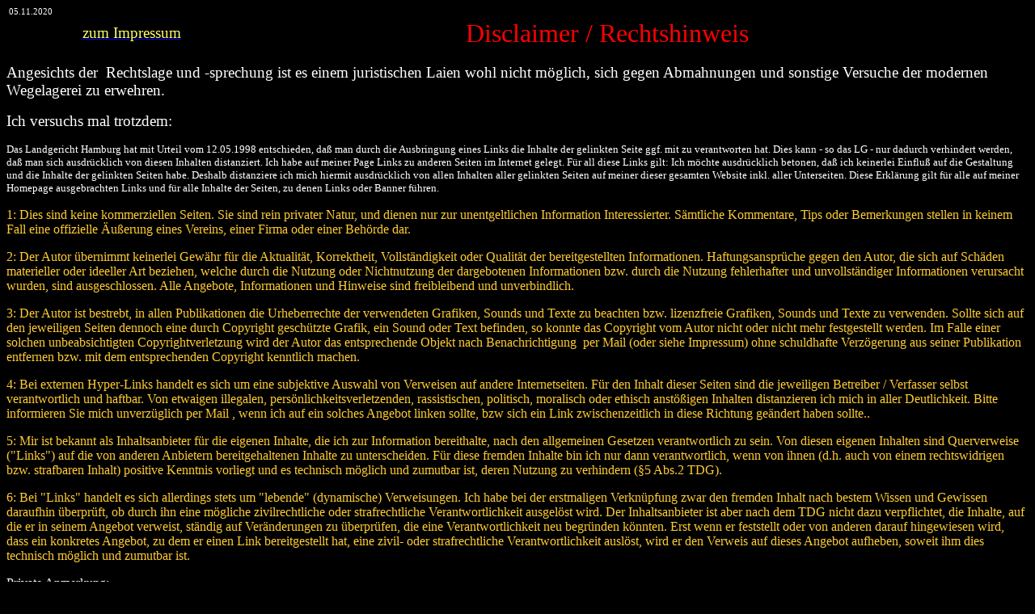

--- FILE ---
content_type: text/html
request_url: http://done-30.de/alte_webseite/disclaimer.html
body_size: 7061
content:
<!DOCTYPE html PUBLIC "-//w3c//dtd html 4.0 transitional//en">
<html>
<head>




   
  
  
  
  <meta http-equiv="Content-Type" content="text/html; charset=iso-8859-1">




   
  
  
  
  <meta name="Generator" content="Microsoft FrontPage 5.0">




   
  
  
  
  <meta name="Template" content="D:\soft\Microsoft Office\Office\html.dot">




   
  
  
  
  <meta name="GENERATOR" content="Mozilla/4.75 [de]C-CCK-MCD DT  (WinNT; U) [Netscape]">




   
  
  
  
  <title>Index</title>
</head>


<body alink="#ff0000" bgcolor="#000000" link="#0000ff" text="#ffffff" vlink="#800080">


<small><small>

&nbsp;05.11.2020</small></small>
<table width="95%">




  <tbody>



    <tr>




      <td>
      
      
      
      <center><a href="impressum.html"><big style="color: rgb(255, 255, 102);">zum Impressum</big><br>



      </a></center>




      </td>





      <td>
      
      
      
      <center><font color="#ff0000"><font size="+3">Disclaimer / Rechtshinweis</font></font></center>




      </td>





      <td></td>





      <td>
      
      
      
      <center><a href="old/impressum.html"><br>



      </a></center>




      </td>





      <td style="color: rgb(255, 255, 102);">
      
      
      
      <center><a href="mailto:done-30@gmx.de"><br>
      </a></center>




      </td>




    </tr>




  
  
  
  </tbody>
</table>





<p><big><big><font size="-1"><big><big>Angesichts der &nbsp;Rechtslage
und -sprechung ist es einem juristischen Laien wohl nicht m&ouml;glich,
sich gegen Abmahnungen und sonstige Versuche der modernen Wegelagerei
zu erwehren.</big></big></font></big></big></p>



<p><font size="-1"><big><big>Ich versuchs mal trotzdem:</big></big></font></p>



<p><font size="-1"></font></p>



<p><font size="-1">Das Landgericht Hamburg hat mit Urteil vom 12.05.1998
entschieden, da&szlig; man durch die Ausbringung eines Links die Inhalte
der gelinkten Seite ggf. mit zu verantworten hat. Dies kann - so das LG
- nur dadurch verhindert werden, da&szlig; man sich ausdr&uuml;cklich von
diesen Inhalten distanziert. Ich habe auf meiner Page Links zu anderen
Seiten im Internet gelegt. F&uuml;r all diese Links gilt: Ich m&ouml;chte
ausdr&uuml;cklich betonen, da&szlig; ich keinerlei Einflu&szlig; auf die
Gestaltung und die Inhalte der gelinkten Seiten habe. Deshalb distanziere
ich mich hiermit ausdr&uuml;cklich von allen Inhalten aller gelinkten Seiten
auf meiner dieser gesamten Website inkl. aller Unterseiten. Diese Erkl&auml;rung
gilt f&uuml;r alle auf meiner Homepage ausgebrachten Links und f&uuml;r
alle Inhalte der Seiten, zu denen Links oder Banner f&uuml;hren.</font>
</p>



<p><font color="#ffcc33">1: Dies sind keine kommerziellen Seiten. Sie sind
rein privater Natur, und dienen nur zur unentgeltlichen Information Interessierter.
S&auml;mtliche Kommentare, Tips oder Bemerkungen stellen in keinem Fall
eine offizielle &Auml;u&szlig;erung eines Vereins, einer Firma oder einer
Beh&ouml;rde dar.</font>
</p>



<p><font color="#ffcc33">2: Der Autor &uuml;bernimmt keinerlei Gew&auml;hr
f&uuml;r die Aktualit&auml;t, Korrektheit, Vollst&auml;ndigkeit oder Qualit&auml;t
der bereitgestellten Informationen. Haftungsanspr&uuml;che gegen den Autor,
die sich auf Sch&auml;den materieller oder ideeller Art beziehen, welche
durch die Nutzung oder Nichtnutzung der dargebotenen Informationen bzw.
durch die Nutzung fehlerhafter und unvollst&auml;ndiger Informationen verursacht
wurden, sind ausgeschlossen. Alle Angebote, Informationen und Hinweise
sind freibleibend und unverbindlich.</font>
</p>



<p><font color="#ffcc33">3: Der Autor ist bestrebt, in allen Publikationen
die Urheberrechte der verwendeten Grafiken, Sounds und Texte zu beachten
bzw. lizenzfreie Grafiken, Sounds und Texte zu verwenden. Sollte sich auf
den jeweiligen Seiten dennoch eine durch Copyright gesch&uuml;tzte Grafik,
ein Sound oder Text befinden, so konnte das Copyright vom Autor nicht oder
nicht mehr festgestellt werden. Im Falle einer solchen unbeabsichtigten
Copyrightverletzung wird der Autor das entsprechende Objekt nach Benachrichtigung&nbsp;
per Mail (oder siehe Impressum) ohne schuldhafte Verz&ouml;gerung aus seiner
Publikation entfernen bzw. mit dem entsprechenden Copyright kenntlich machen.</font>
</p>



<p><font color="#ffcc33">4: Bei externen Hyper-Links handelt es sich um
eine subjektive Auswahl von Verweisen auf andere Internetseiten. F&uuml;r
den Inhalt dieser Seiten sind die jeweiligen Betreiber / Verfasser selbst
verantwortlich und haftbar. Von etwaigen illegalen, pers&ouml;nlichkeitsverletzenden,
rassistischen, politisch, moralisch oder ethisch anst&ouml;&szlig;igen
Inhalten distanzieren ich mich in aller Deutlichkeit. Bitte informieren
Sie mich unverz&uuml;glich per Mail , wenn ich auf ein solches Angebot
linken sollte, bzw sich ein Link zwischenzeitlich in diese Richtung ge&auml;ndert
haben sollte..</font>
</p>



<p><font color="#ffcc33">5: Mir ist bekannt als Inhaltsanbieter f&uuml;r
die eigenen Inhalte, die ich zur Information bereithalte, nach den allgemeinen
Gesetzen verantwortlich zu sein. Von diesen eigenen Inhalten sind Querverweise
("Links") auf die von anderen Anbietern bereitgehaltenen Inhalte zu unterscheiden.
F&uuml;r diese fremden Inhalte bin ich nur dann verantwortlich, wenn von
ihnen (d.h. auch von einem rechtswidrigen bzw. strafbaren Inhalt) positive
Kenntnis vorliegt und es technisch m&ouml;glich und zumutbar ist, deren
Nutzung zu verhindern (&sect;5 Abs.2 TDG).</font>
</p>



<p><font color="#ffcc33">6: Bei "Links" handelt es sich allerdings stets
um "lebende" (dynamische) Verweisungen. Ich habe bei der erstmaligen Verkn&uuml;pfung
zwar den fremden Inhalt nach bestem Wissen und Gewissen daraufhin &uuml;berpr&uuml;ft,
ob durch ihn eine m&ouml;gliche zivilrechtliche oder strafrechtliche Verantwortlichkeit
ausgel&ouml;st wird. Der Inhaltsanbieter ist aber nach dem TDG nicht dazu
verpflichtet, die Inhalte, auf die er in seinem Angebot verweist, st&auml;ndig
auf Ver&auml;nderungen zu &uuml;berpr&uuml;fen, die eine Verantwortlichkeit
neu begr&uuml;nden k&ouml;nnten. Erst wenn er feststellt oder von anderen
darauf hingewiesen wird, dass ein konkretes Angebot, zu dem er einen Link
bereitgestellt hat, eine zivil- oder strafrechtliche Verantwortlichkeit
ausl&ouml;st, wird er den Verweis auf dieses Angebot aufheben, soweit ihm
dies technisch m&ouml;glich und zumutbar ist.</font>
</p>



<p>Private Anmerkung:
<br>



Der obige Text ist nat&uuml;rlich geklaut. Mir blieb mangels juristischer
Kenntnisse leider auch gar nichts anders &uuml;brig.
<br>



<font color="#ffcc33">Es wurde von mir nat&uuml;rlich versucht bei
allen eingef&uuml;gten Fremddateien den Urheber oder den Inhaber der Urheberrechte
ausfindig zu machen. Oft war das gar nicht m&ouml;glich. Leider ging durch
diverse Einfl&uuml;sse inzwischen einiges an Informationen verloren u.a.
weil gmx.de alle Mails nach 30 Tagen l&ouml;scht.&nbsp; Sollten doch noch
irgendwelche Rechte verletzt worden sein, so bitte ich um wohlwollende
Kontaktaufnahme.</font></p>


</body>
</html>
